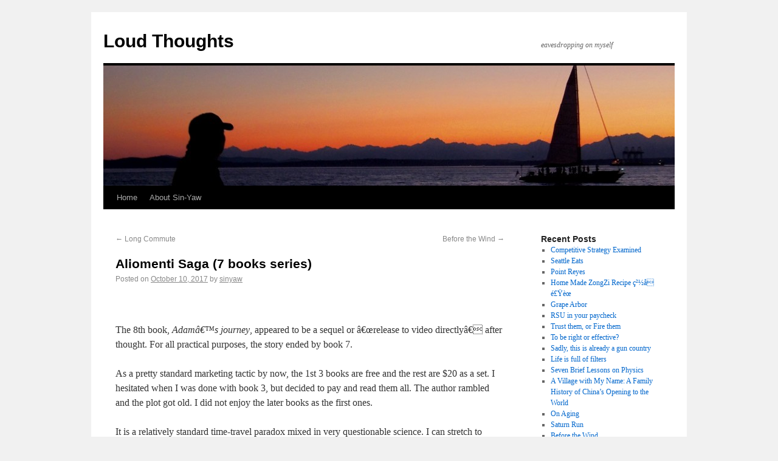

--- FILE ---
content_type: text/html; charset=UTF-8
request_url: http://www.nomadicminds.org/blogs/2017/10/aliomenti-saga-7-books-series/
body_size: 8980
content:
<!DOCTYPE html>
<html lang="en-US">
<head>
<meta charset="UTF-8" />
<title>Aliomenti Saga (7 books series) | Loud Thoughts</title>
<link rel="profile" href="http://gmpg.org/xfn/11" />
<link rel="stylesheet" type="text/css" media="all" href="http://www.nomadicminds.org/blogs/wp-content/themes/twentyten/style.css" />
<link rel="pingback" href="http://www.nomadicminds.org/blogs/xmlrpc.php" />
<meta name='robots' content='max-image-preview:large' />
<link rel='dns-prefetch' href='//s.w.org' />
<link rel="alternate" type="application/rss+xml" title="Loud Thoughts &raquo; Feed" href="http://www.nomadicminds.org/blogs/feed/" />
<link rel="alternate" type="application/rss+xml" title="Loud Thoughts &raquo; Comments Feed" href="http://www.nomadicminds.org/blogs/comments/feed/" />
<link rel="alternate" type="application/rss+xml" title="Loud Thoughts &raquo; Aliomenti Saga (7 books series) Comments Feed" href="http://www.nomadicminds.org/blogs/2017/10/aliomenti-saga-7-books-series/feed/" />
<script type="text/javascript">
window._wpemojiSettings = {"baseUrl":"https:\/\/s.w.org\/images\/core\/emoji\/14.0.0\/72x72\/","ext":".png","svgUrl":"https:\/\/s.w.org\/images\/core\/emoji\/14.0.0\/svg\/","svgExt":".svg","source":{"concatemoji":"http:\/\/www.nomadicminds.org\/blogs\/wp-includes\/js\/wp-emoji-release.min.js?ver=6.0.1"}};
/*! This file is auto-generated */
!function(e,a,t){var n,r,o,i=a.createElement("canvas"),p=i.getContext&&i.getContext("2d");function s(e,t){var a=String.fromCharCode,e=(p.clearRect(0,0,i.width,i.height),p.fillText(a.apply(this,e),0,0),i.toDataURL());return p.clearRect(0,0,i.width,i.height),p.fillText(a.apply(this,t),0,0),e===i.toDataURL()}function c(e){var t=a.createElement("script");t.src=e,t.defer=t.type="text/javascript",a.getElementsByTagName("head")[0].appendChild(t)}for(o=Array("flag","emoji"),t.supports={everything:!0,everythingExceptFlag:!0},r=0;r<o.length;r++)t.supports[o[r]]=function(e){if(!p||!p.fillText)return!1;switch(p.textBaseline="top",p.font="600 32px Arial",e){case"flag":return s([127987,65039,8205,9895,65039],[127987,65039,8203,9895,65039])?!1:!s([55356,56826,55356,56819],[55356,56826,8203,55356,56819])&&!s([55356,57332,56128,56423,56128,56418,56128,56421,56128,56430,56128,56423,56128,56447],[55356,57332,8203,56128,56423,8203,56128,56418,8203,56128,56421,8203,56128,56430,8203,56128,56423,8203,56128,56447]);case"emoji":return!s([129777,127995,8205,129778,127999],[129777,127995,8203,129778,127999])}return!1}(o[r]),t.supports.everything=t.supports.everything&&t.supports[o[r]],"flag"!==o[r]&&(t.supports.everythingExceptFlag=t.supports.everythingExceptFlag&&t.supports[o[r]]);t.supports.everythingExceptFlag=t.supports.everythingExceptFlag&&!t.supports.flag,t.DOMReady=!1,t.readyCallback=function(){t.DOMReady=!0},t.supports.everything||(n=function(){t.readyCallback()},a.addEventListener?(a.addEventListener("DOMContentLoaded",n,!1),e.addEventListener("load",n,!1)):(e.attachEvent("onload",n),a.attachEvent("onreadystatechange",function(){"complete"===a.readyState&&t.readyCallback()})),(e=t.source||{}).concatemoji?c(e.concatemoji):e.wpemoji&&e.twemoji&&(c(e.twemoji),c(e.wpemoji)))}(window,document,window._wpemojiSettings);
</script>
<style type="text/css">
img.wp-smiley,
img.emoji {
	display: inline !important;
	border: none !important;
	box-shadow: none !important;
	height: 1em !important;
	width: 1em !important;
	margin: 0 0.07em !important;
	vertical-align: -0.1em !important;
	background: none !important;
	padding: 0 !important;
}
</style>
	<link rel='stylesheet' id='wp-block-library-css'  href='http://www.nomadicminds.org/blogs/wp-includes/css/dist/block-library/style.min.css?ver=6.0.1' type='text/css' media='all' />
<style id='global-styles-inline-css' type='text/css'>
body{--wp--preset--color--black: #000000;--wp--preset--color--cyan-bluish-gray: #abb8c3;--wp--preset--color--white: #ffffff;--wp--preset--color--pale-pink: #f78da7;--wp--preset--color--vivid-red: #cf2e2e;--wp--preset--color--luminous-vivid-orange: #ff6900;--wp--preset--color--luminous-vivid-amber: #fcb900;--wp--preset--color--light-green-cyan: #7bdcb5;--wp--preset--color--vivid-green-cyan: #00d084;--wp--preset--color--pale-cyan-blue: #8ed1fc;--wp--preset--color--vivid-cyan-blue: #0693e3;--wp--preset--color--vivid-purple: #9b51e0;--wp--preset--gradient--vivid-cyan-blue-to-vivid-purple: linear-gradient(135deg,rgba(6,147,227,1) 0%,rgb(155,81,224) 100%);--wp--preset--gradient--light-green-cyan-to-vivid-green-cyan: linear-gradient(135deg,rgb(122,220,180) 0%,rgb(0,208,130) 100%);--wp--preset--gradient--luminous-vivid-amber-to-luminous-vivid-orange: linear-gradient(135deg,rgba(252,185,0,1) 0%,rgba(255,105,0,1) 100%);--wp--preset--gradient--luminous-vivid-orange-to-vivid-red: linear-gradient(135deg,rgba(255,105,0,1) 0%,rgb(207,46,46) 100%);--wp--preset--gradient--very-light-gray-to-cyan-bluish-gray: linear-gradient(135deg,rgb(238,238,238) 0%,rgb(169,184,195) 100%);--wp--preset--gradient--cool-to-warm-spectrum: linear-gradient(135deg,rgb(74,234,220) 0%,rgb(151,120,209) 20%,rgb(207,42,186) 40%,rgb(238,44,130) 60%,rgb(251,105,98) 80%,rgb(254,248,76) 100%);--wp--preset--gradient--blush-light-purple: linear-gradient(135deg,rgb(255,206,236) 0%,rgb(152,150,240) 100%);--wp--preset--gradient--blush-bordeaux: linear-gradient(135deg,rgb(254,205,165) 0%,rgb(254,45,45) 50%,rgb(107,0,62) 100%);--wp--preset--gradient--luminous-dusk: linear-gradient(135deg,rgb(255,203,112) 0%,rgb(199,81,192) 50%,rgb(65,88,208) 100%);--wp--preset--gradient--pale-ocean: linear-gradient(135deg,rgb(255,245,203) 0%,rgb(182,227,212) 50%,rgb(51,167,181) 100%);--wp--preset--gradient--electric-grass: linear-gradient(135deg,rgb(202,248,128) 0%,rgb(113,206,126) 100%);--wp--preset--gradient--midnight: linear-gradient(135deg,rgb(2,3,129) 0%,rgb(40,116,252) 100%);--wp--preset--duotone--dark-grayscale: url('#wp-duotone-dark-grayscale');--wp--preset--duotone--grayscale: url('#wp-duotone-grayscale');--wp--preset--duotone--purple-yellow: url('#wp-duotone-purple-yellow');--wp--preset--duotone--blue-red: url('#wp-duotone-blue-red');--wp--preset--duotone--midnight: url('#wp-duotone-midnight');--wp--preset--duotone--magenta-yellow: url('#wp-duotone-magenta-yellow');--wp--preset--duotone--purple-green: url('#wp-duotone-purple-green');--wp--preset--duotone--blue-orange: url('#wp-duotone-blue-orange');--wp--preset--font-size--small: 13px;--wp--preset--font-size--medium: 20px;--wp--preset--font-size--large: 36px;--wp--preset--font-size--x-large: 42px;}.has-black-color{color: var(--wp--preset--color--black) !important;}.has-cyan-bluish-gray-color{color: var(--wp--preset--color--cyan-bluish-gray) !important;}.has-white-color{color: var(--wp--preset--color--white) !important;}.has-pale-pink-color{color: var(--wp--preset--color--pale-pink) !important;}.has-vivid-red-color{color: var(--wp--preset--color--vivid-red) !important;}.has-luminous-vivid-orange-color{color: var(--wp--preset--color--luminous-vivid-orange) !important;}.has-luminous-vivid-amber-color{color: var(--wp--preset--color--luminous-vivid-amber) !important;}.has-light-green-cyan-color{color: var(--wp--preset--color--light-green-cyan) !important;}.has-vivid-green-cyan-color{color: var(--wp--preset--color--vivid-green-cyan) !important;}.has-pale-cyan-blue-color{color: var(--wp--preset--color--pale-cyan-blue) !important;}.has-vivid-cyan-blue-color{color: var(--wp--preset--color--vivid-cyan-blue) !important;}.has-vivid-purple-color{color: var(--wp--preset--color--vivid-purple) !important;}.has-black-background-color{background-color: var(--wp--preset--color--black) !important;}.has-cyan-bluish-gray-background-color{background-color: var(--wp--preset--color--cyan-bluish-gray) !important;}.has-white-background-color{background-color: var(--wp--preset--color--white) !important;}.has-pale-pink-background-color{background-color: var(--wp--preset--color--pale-pink) !important;}.has-vivid-red-background-color{background-color: var(--wp--preset--color--vivid-red) !important;}.has-luminous-vivid-orange-background-color{background-color: var(--wp--preset--color--luminous-vivid-orange) !important;}.has-luminous-vivid-amber-background-color{background-color: var(--wp--preset--color--luminous-vivid-amber) !important;}.has-light-green-cyan-background-color{background-color: var(--wp--preset--color--light-green-cyan) !important;}.has-vivid-green-cyan-background-color{background-color: var(--wp--preset--color--vivid-green-cyan) !important;}.has-pale-cyan-blue-background-color{background-color: var(--wp--preset--color--pale-cyan-blue) !important;}.has-vivid-cyan-blue-background-color{background-color: var(--wp--preset--color--vivid-cyan-blue) !important;}.has-vivid-purple-background-color{background-color: var(--wp--preset--color--vivid-purple) !important;}.has-black-border-color{border-color: var(--wp--preset--color--black) !important;}.has-cyan-bluish-gray-border-color{border-color: var(--wp--preset--color--cyan-bluish-gray) !important;}.has-white-border-color{border-color: var(--wp--preset--color--white) !important;}.has-pale-pink-border-color{border-color: var(--wp--preset--color--pale-pink) !important;}.has-vivid-red-border-color{border-color: var(--wp--preset--color--vivid-red) !important;}.has-luminous-vivid-orange-border-color{border-color: var(--wp--preset--color--luminous-vivid-orange) !important;}.has-luminous-vivid-amber-border-color{border-color: var(--wp--preset--color--luminous-vivid-amber) !important;}.has-light-green-cyan-border-color{border-color: var(--wp--preset--color--light-green-cyan) !important;}.has-vivid-green-cyan-border-color{border-color: var(--wp--preset--color--vivid-green-cyan) !important;}.has-pale-cyan-blue-border-color{border-color: var(--wp--preset--color--pale-cyan-blue) !important;}.has-vivid-cyan-blue-border-color{border-color: var(--wp--preset--color--vivid-cyan-blue) !important;}.has-vivid-purple-border-color{border-color: var(--wp--preset--color--vivid-purple) !important;}.has-vivid-cyan-blue-to-vivid-purple-gradient-background{background: var(--wp--preset--gradient--vivid-cyan-blue-to-vivid-purple) !important;}.has-light-green-cyan-to-vivid-green-cyan-gradient-background{background: var(--wp--preset--gradient--light-green-cyan-to-vivid-green-cyan) !important;}.has-luminous-vivid-amber-to-luminous-vivid-orange-gradient-background{background: var(--wp--preset--gradient--luminous-vivid-amber-to-luminous-vivid-orange) !important;}.has-luminous-vivid-orange-to-vivid-red-gradient-background{background: var(--wp--preset--gradient--luminous-vivid-orange-to-vivid-red) !important;}.has-very-light-gray-to-cyan-bluish-gray-gradient-background{background: var(--wp--preset--gradient--very-light-gray-to-cyan-bluish-gray) !important;}.has-cool-to-warm-spectrum-gradient-background{background: var(--wp--preset--gradient--cool-to-warm-spectrum) !important;}.has-blush-light-purple-gradient-background{background: var(--wp--preset--gradient--blush-light-purple) !important;}.has-blush-bordeaux-gradient-background{background: var(--wp--preset--gradient--blush-bordeaux) !important;}.has-luminous-dusk-gradient-background{background: var(--wp--preset--gradient--luminous-dusk) !important;}.has-pale-ocean-gradient-background{background: var(--wp--preset--gradient--pale-ocean) !important;}.has-electric-grass-gradient-background{background: var(--wp--preset--gradient--electric-grass) !important;}.has-midnight-gradient-background{background: var(--wp--preset--gradient--midnight) !important;}.has-small-font-size{font-size: var(--wp--preset--font-size--small) !important;}.has-medium-font-size{font-size: var(--wp--preset--font-size--medium) !important;}.has-large-font-size{font-size: var(--wp--preset--font-size--large) !important;}.has-x-large-font-size{font-size: var(--wp--preset--font-size--x-large) !important;}
</style>
<link rel="https://api.w.org/" href="http://www.nomadicminds.org/blogs/wp-json/" /><link rel="alternate" type="application/json" href="http://www.nomadicminds.org/blogs/wp-json/wp/v2/posts/8821" /><link rel="EditURI" type="application/rsd+xml" title="RSD" href="http://www.nomadicminds.org/blogs/xmlrpc.php?rsd" />
<link rel="wlwmanifest" type="application/wlwmanifest+xml" href="http://www.nomadicminds.org/blogs/wp-includes/wlwmanifest.xml" /> 
<meta name="generator" content="WordPress 6.0.1" />
<link rel="canonical" href="http://www.nomadicminds.org/blogs/2017/10/aliomenti-saga-7-books-series/" />
<link rel='shortlink' href='http://www.nomadicminds.org/blogs/?p=8821' />
<link rel="alternate" type="application/json+oembed" href="http://www.nomadicminds.org/blogs/wp-json/oembed/1.0/embed?url=http%3A%2F%2Fwww.nomadicminds.org%2Fblogs%2F2017%2F10%2Faliomenti-saga-7-books-series%2F" />
<link rel="alternate" type="text/xml+oembed" href="http://www.nomadicminds.org/blogs/wp-json/oembed/1.0/embed?url=http%3A%2F%2Fwww.nomadicminds.org%2Fblogs%2F2017%2F10%2Faliomenti-saga-7-books-series%2F&#038;format=xml" />
</head>

<body class="post-template-default single single-post postid-8821 single-format-standard">
<div id="wrapper" class="hfeed">
	<div id="header">
		<div id="masthead">
			<div id="branding" role="banner">
								<div id="site-title">
					<span>
						<a href="http://www.nomadicminds.org/blogs/" title="Loud Thoughts" rel="home">Loud Thoughts</a>
					</span>
				</div>
				<div id="site-description">eavesdropping on myself</div>

										<img src="http://www.nomadicminds.org/blogs/wp-content/uploads/2012/08/cropped-ElliottBay.jpg" width="940" height="198" alt="" />
								</div><!-- #branding -->

			<div id="access" role="navigation">
			  				<div class="skip-link screen-reader-text"><a href="#content" title="Skip to content">Skip to content</a></div>
								<div class="menu"><ul>
<li ><a href="http://www.nomadicminds.org/blogs/">Home</a></li><li class="page_item page-item-2"><a href="http://www.nomadicminds.org/blogs/about/">About Sin-Yaw</a></li>
</ul></div>
			</div><!-- #access -->
		</div><!-- #masthead -->
	</div><!-- #header -->

	<div id="main">

		<div id="container">
			<div id="content" role="main">

			

				<div id="nav-above" class="navigation">
					<div class="nav-previous"><a href="http://www.nomadicminds.org/blogs/2017/09/long-commute/" rel="prev"><span class="meta-nav">&larr;</span> Long Commute</a></div>
					<div class="nav-next"><a href="http://www.nomadicminds.org/blogs/2017/12/before-the-wind/" rel="next">Before the Wind <span class="meta-nav">&rarr;</span></a></div>
				</div><!-- #nav-above -->

				<div id="post-8821" class="post-8821 post type-post status-publish format-standard hentry category-books-reviews">
					<h1 class="entry-title">Aliomenti Saga (7 books series)</h1>

					<div class="entry-meta">
						<span class="meta-prep meta-prep-author">Posted on</span> <a href="http://www.nomadicminds.org/blogs/2017/10/aliomenti-saga-7-books-series/" title="7:52 am" rel="bookmark"><span class="entry-date">October 10, 2017</span></a> <span class="meta-sep">by</span> <span class="author vcard"><a class="url fn n" href="http://www.nomadicminds.org/blogs/author/admin/" title="View all posts by sinyaw">sinyaw</a></span>					</div><!-- .entry-meta -->

					<div class="entry-content">
						<p><img src="http://www.alexalbrinck.com/wp-content/uploads/2013/07/banner4.jpg" alt="" width=600 /></p>
<p>The 8th book, <em>Adamâ€™s journey</em>, appeared to be a sequel or â€œrelease to video directlyâ€ after thought.  For all practical purposes, the story ended by book 7.</p>
<p>As a pretty standard marketing tactic by now, the 1st 3 books are free and the rest are $20 as a set.  I hesitated when I was done with book 3, but decided to pay and read them all.  The author rambled and the plot got old.  I did not enjoy the later books as the first ones.</p>
<p>It is a relatively standard time-travel paradox mixed in very questionable science.  I can stretch to accept the invention of transparent metal and computer hundreds of years before the historical record.  I can also go with magical nano robots with a service life-span of several thousand years.  But one cannot really invent GPS without the satellites.  Comâ€™on.</p>
<p>The standard time-travel paradox comes with rules.  This one was not creative: there is only one time-line and one cannot alter history.  These are the most basic time-travelling rules that dictate only one time-traveling party.  Nearly all time-travelling plots are similar: there is only one way to do it and the protagonists were the only ones who happened upon it.  If the book deviates from these rules, they must allow history alteration: the standard plot of someone trying to kill the baby before he/she was born.</p>
<p>That&#8217;s why there was only one time-traveling machine.  The necessary energy source for more time-travelling was destroyed.  This time-traveling saga has, therefore, only one loop. The protagonist was sent back.  Once he lived long enough to reach the original â€œsend-back point,â€ there is no more â€œfuture historyâ€ left to preserve.</p>
<p>I would say the plot was worth probably 4 books.  Mr. Albrinck needs to learn to write shorter stories.</p>
											</div><!-- .entry-content -->


					<div class="entry-utility">
						This entry was posted in <a href="http://www.nomadicminds.org/blogs/category/books-reviews/" rel="category tag">Books &amp; Reviews</a>. Bookmark the <a href="http://www.nomadicminds.org/blogs/2017/10/aliomenti-saga-7-books-series/" title="Permalink to Aliomenti Saga (7 books series)" rel="bookmark">permalink</a>.											</div><!-- .entry-utility -->
				</div><!-- #post-## -->

				<div id="nav-below" class="navigation">
					<div class="nav-previous"><a href="http://www.nomadicminds.org/blogs/2017/09/long-commute/" rel="prev"><span class="meta-nav">&larr;</span> Long Commute</a></div>
					<div class="nav-next"><a href="http://www.nomadicminds.org/blogs/2017/12/before-the-wind/" rel="next">Before the Wind <span class="meta-nav">&rarr;</span></a></div>
				</div><!-- #nav-below -->

				
			<div id="comments">




	<div id="respond" class="comment-respond">
		<h3 id="reply-title" class="comment-reply-title">Leave a Reply</h3><form action="http://www.nomadicminds.org/blogs/wp-comments-post.php" method="post" id="commentform" class="comment-form"><p class="comment-notes"><span id="email-notes">Your email address will not be published.</span> <span class="required-field-message" aria-hidden="true">Required fields are marked <span class="required" aria-hidden="true">*</span></span></p><p class="comment-form-comment"><label for="comment">Comment <span class="required" aria-hidden="true">*</span></label> <textarea id="comment" name="comment" cols="45" rows="8" maxlength="65525" required="required"></textarea></p><p class="comment-form-author"><label for="author">Name <span class="required" aria-hidden="true">*</span></label> <input id="author" name="author" type="text" value="" size="30" maxlength="245" required="required" /></p>
<p class="comment-form-email"><label for="email">Email <span class="required" aria-hidden="true">*</span></label> <input id="email" name="email" type="text" value="" size="30" maxlength="100" aria-describedby="email-notes" required="required" /></p>
<p class="comment-form-url"><label for="url">Website</label> <input id="url" name="url" type="text" value="" size="30" maxlength="200" /></p>
<p class="comment-form-cookies-consent"><input id="wp-comment-cookies-consent" name="wp-comment-cookies-consent" type="checkbox" value="yes" /> <label for="wp-comment-cookies-consent">Save my name, email, and website in this browser for the next time I comment.</label></p>
<p class="form-submit"><input name="submit" type="submit" id="submit" class="submit" value="Post Comment" /> <input type='hidden' name='comment_post_ID' value='8821' id='comment_post_ID' />
<input type='hidden' name='comment_parent' id='comment_parent' value='0' />
</p><p style="display: none;"><input type="hidden" id="akismet_comment_nonce" name="akismet_comment_nonce" value="b3711c36f0" /></p><p style="display: none !important;"><label>&#916;<textarea name="ak_hp_textarea" cols="45" rows="8" maxlength="100"></textarea></label><input type="hidden" id="ak_js_1" name="ak_js" value="132"/><script>document.getElementById( "ak_js_1" ).setAttribute( "value", ( new Date() ).getTime() );</script></p></form>	</div><!-- #respond -->
	
</div><!-- #comments -->


			</div><!-- #content -->
		</div><!-- #container -->


		<div id="primary" class="widget-area" role="complementary">
			<ul class="xoxo">


		<li id="recent-posts-2" class="widget-container widget_recent_entries">
		<h3 class="widget-title">Recent Posts</h3>
		<ul>
											<li>
					<a href="http://www.nomadicminds.org/blogs/2022/08/competitive-strategy-examined/">Competitive Strategy Examined</a>
									</li>
											<li>
					<a href="http://www.nomadicminds.org/blogs/2018/08/seattle-eats/">Seattle Eats</a>
									</li>
											<li>
					<a href="http://www.nomadicminds.org/blogs/2018/07/point-reyes/">Point Reyes</a>
									</li>
											<li>
					<a href="http://www.nomadicminds.org/blogs/2018/05/home-made-zongzi-recipe-%e7%b2%bd%e5%ad%90%e9%a3%9f%e8%ad%9c/">Home Made ZongZi Recipe ç²½å­é£Ÿè­œ</a>
									</li>
											<li>
					<a href="http://www.nomadicminds.org/blogs/2018/05/grape-arbor/">Grape Arbor</a>
									</li>
											<li>
					<a href="http://www.nomadicminds.org/blogs/2018/05/rsu-in-your-paycheck/">RSU in your paycheck</a>
									</li>
											<li>
					<a href="http://www.nomadicminds.org/blogs/2018/03/trust-them-or-fire-them/">Trust them, or Fire them</a>
									</li>
											<li>
					<a href="http://www.nomadicminds.org/blogs/2018/03/to-be-right-or-effective/">To be right or effective?</a>
									</li>
											<li>
					<a href="http://www.nomadicminds.org/blogs/2018/02/sadly-this-is-already-a-gun-country/">Sadly, this is already a gun country</a>
									</li>
											<li>
					<a href="http://www.nomadicminds.org/blogs/2018/02/life-is-full-of-filters/">Life is full of filters</a>
									</li>
											<li>
					<a href="http://www.nomadicminds.org/blogs/2018/02/seven-brief-lessons-on-physics/">Seven Brief Lessons on Physics</a>
									</li>
											<li>
					<a href="http://www.nomadicminds.org/blogs/2018/01/a-village-with-my-name-a-family-history-of-chinas-opening-to-the-world/">A Village with My Name: A Family History of China&#8217;s Opening to the World</a>
									</li>
											<li>
					<a href="http://www.nomadicminds.org/blogs/2018/01/on-aging/">On Aging</a>
									</li>
											<li>
					<a href="http://www.nomadicminds.org/blogs/2017/12/saturn-run/">Saturn Run</a>
									</li>
											<li>
					<a href="http://www.nomadicminds.org/blogs/2017/12/before-the-wind/">Before the Wind</a>
									</li>
					</ul>

		</li><li id="categories-1" class="widget-container widget_categories"><h3 class="widget-title">Categories</h3>
			<ul>
					<li class="cat-item cat-item-85"><a href="http://www.nomadicminds.org/blogs/category/100-words/">100 Words</a> (15)
</li>
	<li class="cat-item cat-item-8"><a href="http://www.nomadicminds.org/blogs/category/books-reviews/">Books &amp; Reviews</a> (211)
</li>
	<li class="cat-item cat-item-77"><a href="http://www.nomadicminds.org/blogs/category/china/">China</a> (118)
</li>
	<li class="cat-item cat-item-115"><a href="http://www.nomadicminds.org/blogs/category/get-rich-in-china/">Get Rich in China</a> (10)
</li>
	<li class="cat-item cat-item-84"><a href="http://www.nomadicminds.org/blogs/category/management-thoughts/">Management Thoughts</a> (108)
</li>
	<li class="cat-item cat-item-3"><a href="http://www.nomadicminds.org/blogs/category/peek-my-mind/">Peek into my mind</a> (240)
</li>
	<li class="cat-item cat-item-530"><a href="http://www.nomadicminds.org/blogs/category/sailing/">Sailing</a> (7)
</li>
	<li class="cat-item cat-item-361"><a href="http://www.nomadicminds.org/blogs/category/seattle/">Seattle</a> (48)
</li>
	<li class="cat-item cat-item-4"><a href="http://www.nomadicminds.org/blogs/category/tour-guides/">Tour guides</a> (132)
</li>
	<li class="cat-item cat-item-1"><a href="http://www.nomadicminds.org/blogs/category/uncategorized/">Uncategorized</a> (1)
</li>
	<li class="cat-item cat-item-12"><a href="http://www.nomadicminds.org/blogs/category/witness-to-my-life/">Witness to my life</a> (227)
</li>
			</ul>

			</li><li id="meta-2" class="widget-container widget_meta"><h3 class="widget-title">Meta</h3>
		<ul>
						<li><a href="http://www.nomadicminds.org/blogs/wp-login.php">Log in</a></li>
			<li><a href="http://www.nomadicminds.org/blogs/feed/">Entries feed</a></li>
			<li><a href="http://www.nomadicminds.org/blogs/comments/feed/">Comments feed</a></li>

			<li><a href="https://wordpress.org/">WordPress.org</a></li>
		</ul>

		</li><li id="pages-2" class="widget-container widget_pages"><h3 class="widget-title">Pages</h3>
			<ul>
				<li class="page_item page-item-2"><a href="http://www.nomadicminds.org/blogs/about/">About Sin-Yaw</a></li>
			</ul>

			</li><li id="search-2" class="widget-container widget_search"><form role="search" method="get" id="searchform" class="searchform" action="http://www.nomadicminds.org/blogs/">
				<div>
					<label class="screen-reader-text" for="s">Search for:</label>
					<input type="text" value="" name="s" id="s" />
					<input type="submit" id="searchsubmit" value="Search" />
				</div>
			</form></li><li id="archives-2" class="widget-container widget_archive"><h3 class="widget-title">Archives</h3>		<label class="screen-reader-text" for="archives-dropdown-2">Archives</label>
		<select id="archives-dropdown-2" name="archive-dropdown">
			
			<option value="">Select Month</option>
				<option value='http://www.nomadicminds.org/blogs/2022/08/'> August 2022 </option>
	<option value='http://www.nomadicminds.org/blogs/2018/08/'> August 2018 </option>
	<option value='http://www.nomadicminds.org/blogs/2018/07/'> July 2018 </option>
	<option value='http://www.nomadicminds.org/blogs/2018/05/'> May 2018 </option>
	<option value='http://www.nomadicminds.org/blogs/2018/03/'> March 2018 </option>
	<option value='http://www.nomadicminds.org/blogs/2018/02/'> February 2018 </option>
	<option value='http://www.nomadicminds.org/blogs/2018/01/'> January 2018 </option>
	<option value='http://www.nomadicminds.org/blogs/2017/12/'> December 2017 </option>
	<option value='http://www.nomadicminds.org/blogs/2017/10/'> October 2017 </option>
	<option value='http://www.nomadicminds.org/blogs/2017/09/'> September 2017 </option>
	<option value='http://www.nomadicminds.org/blogs/2017/08/'> August 2017 </option>
	<option value='http://www.nomadicminds.org/blogs/2017/07/'> July 2017 </option>
	<option value='http://www.nomadicminds.org/blogs/2017/06/'> June 2017 </option>
	<option value='http://www.nomadicminds.org/blogs/2017/05/'> May 2017 </option>
	<option value='http://www.nomadicminds.org/blogs/2017/04/'> April 2017 </option>
	<option value='http://www.nomadicminds.org/blogs/2017/03/'> March 2017 </option>
	<option value='http://www.nomadicminds.org/blogs/2017/02/'> February 2017 </option>
	<option value='http://www.nomadicminds.org/blogs/2017/01/'> January 2017 </option>
	<option value='http://www.nomadicminds.org/blogs/2016/12/'> December 2016 </option>
	<option value='http://www.nomadicminds.org/blogs/2016/11/'> November 2016 </option>
	<option value='http://www.nomadicminds.org/blogs/2016/10/'> October 2016 </option>
	<option value='http://www.nomadicminds.org/blogs/2016/09/'> September 2016 </option>
	<option value='http://www.nomadicminds.org/blogs/2016/08/'> August 2016 </option>
	<option value='http://www.nomadicminds.org/blogs/2016/07/'> July 2016 </option>
	<option value='http://www.nomadicminds.org/blogs/2016/06/'> June 2016 </option>
	<option value='http://www.nomadicminds.org/blogs/2016/05/'> May 2016 </option>
	<option value='http://www.nomadicminds.org/blogs/2016/04/'> April 2016 </option>
	<option value='http://www.nomadicminds.org/blogs/2016/03/'> March 2016 </option>
	<option value='http://www.nomadicminds.org/blogs/2016/02/'> February 2016 </option>
	<option value='http://www.nomadicminds.org/blogs/2016/01/'> January 2016 </option>
	<option value='http://www.nomadicminds.org/blogs/2015/12/'> December 2015 </option>
	<option value='http://www.nomadicminds.org/blogs/2015/11/'> November 2015 </option>
	<option value='http://www.nomadicminds.org/blogs/2015/10/'> October 2015 </option>
	<option value='http://www.nomadicminds.org/blogs/2015/09/'> September 2015 </option>
	<option value='http://www.nomadicminds.org/blogs/2015/08/'> August 2015 </option>
	<option value='http://www.nomadicminds.org/blogs/2015/07/'> July 2015 </option>
	<option value='http://www.nomadicminds.org/blogs/2015/06/'> June 2015 </option>
	<option value='http://www.nomadicminds.org/blogs/2015/05/'> May 2015 </option>
	<option value='http://www.nomadicminds.org/blogs/2015/04/'> April 2015 </option>
	<option value='http://www.nomadicminds.org/blogs/2015/03/'> March 2015 </option>
	<option value='http://www.nomadicminds.org/blogs/2015/02/'> February 2015 </option>
	<option value='http://www.nomadicminds.org/blogs/2015/01/'> January 2015 </option>
	<option value='http://www.nomadicminds.org/blogs/2014/12/'> December 2014 </option>
	<option value='http://www.nomadicminds.org/blogs/2014/11/'> November 2014 </option>
	<option value='http://www.nomadicminds.org/blogs/2014/10/'> October 2014 </option>
	<option value='http://www.nomadicminds.org/blogs/2014/09/'> September 2014 </option>
	<option value='http://www.nomadicminds.org/blogs/2014/08/'> August 2014 </option>
	<option value='http://www.nomadicminds.org/blogs/2014/07/'> July 2014 </option>
	<option value='http://www.nomadicminds.org/blogs/2014/06/'> June 2014 </option>
	<option value='http://www.nomadicminds.org/blogs/2014/05/'> May 2014 </option>
	<option value='http://www.nomadicminds.org/blogs/2014/04/'> April 2014 </option>
	<option value='http://www.nomadicminds.org/blogs/2014/03/'> March 2014 </option>
	<option value='http://www.nomadicminds.org/blogs/2014/02/'> February 2014 </option>
	<option value='http://www.nomadicminds.org/blogs/2014/01/'> January 2014 </option>
	<option value='http://www.nomadicminds.org/blogs/2013/12/'> December 2013 </option>
	<option value='http://www.nomadicminds.org/blogs/2013/11/'> November 2013 </option>
	<option value='http://www.nomadicminds.org/blogs/2013/10/'> October 2013 </option>
	<option value='http://www.nomadicminds.org/blogs/2013/09/'> September 2013 </option>
	<option value='http://www.nomadicminds.org/blogs/2013/08/'> August 2013 </option>
	<option value='http://www.nomadicminds.org/blogs/2013/07/'> July 2013 </option>
	<option value='http://www.nomadicminds.org/blogs/2013/06/'> June 2013 </option>
	<option value='http://www.nomadicminds.org/blogs/2013/05/'> May 2013 </option>
	<option value='http://www.nomadicminds.org/blogs/2013/04/'> April 2013 </option>
	<option value='http://www.nomadicminds.org/blogs/2013/03/'> March 2013 </option>
	<option value='http://www.nomadicminds.org/blogs/2013/02/'> February 2013 </option>
	<option value='http://www.nomadicminds.org/blogs/2013/01/'> January 2013 </option>
	<option value='http://www.nomadicminds.org/blogs/2012/12/'> December 2012 </option>
	<option value='http://www.nomadicminds.org/blogs/2012/11/'> November 2012 </option>
	<option value='http://www.nomadicminds.org/blogs/2012/10/'> October 2012 </option>
	<option value='http://www.nomadicminds.org/blogs/2012/09/'> September 2012 </option>
	<option value='http://www.nomadicminds.org/blogs/2012/08/'> August 2012 </option>
	<option value='http://www.nomadicminds.org/blogs/2012/07/'> July 2012 </option>
	<option value='http://www.nomadicminds.org/blogs/2012/06/'> June 2012 </option>
	<option value='http://www.nomadicminds.org/blogs/2012/05/'> May 2012 </option>
	<option value='http://www.nomadicminds.org/blogs/2012/04/'> April 2012 </option>
	<option value='http://www.nomadicminds.org/blogs/2012/03/'> March 2012 </option>
	<option value='http://www.nomadicminds.org/blogs/2012/02/'> February 2012 </option>
	<option value='http://www.nomadicminds.org/blogs/2012/01/'> January 2012 </option>
	<option value='http://www.nomadicminds.org/blogs/2011/12/'> December 2011 </option>
	<option value='http://www.nomadicminds.org/blogs/2011/11/'> November 2011 </option>
	<option value='http://www.nomadicminds.org/blogs/2011/10/'> October 2011 </option>
	<option value='http://www.nomadicminds.org/blogs/2011/09/'> September 2011 </option>
	<option value='http://www.nomadicminds.org/blogs/2011/08/'> August 2011 </option>
	<option value='http://www.nomadicminds.org/blogs/2011/07/'> July 2011 </option>
	<option value='http://www.nomadicminds.org/blogs/2011/06/'> June 2011 </option>
	<option value='http://www.nomadicminds.org/blogs/2011/05/'> May 2011 </option>
	<option value='http://www.nomadicminds.org/blogs/2011/04/'> April 2011 </option>
	<option value='http://www.nomadicminds.org/blogs/2011/03/'> March 2011 </option>
	<option value='http://www.nomadicminds.org/blogs/2011/02/'> February 2011 </option>
	<option value='http://www.nomadicminds.org/blogs/2011/01/'> January 2011 </option>
	<option value='http://www.nomadicminds.org/blogs/2010/12/'> December 2010 </option>
	<option value='http://www.nomadicminds.org/blogs/2010/11/'> November 2010 </option>
	<option value='http://www.nomadicminds.org/blogs/2010/10/'> October 2010 </option>
	<option value='http://www.nomadicminds.org/blogs/2010/09/'> September 2010 </option>
	<option value='http://www.nomadicminds.org/blogs/2010/08/'> August 2010 </option>
	<option value='http://www.nomadicminds.org/blogs/2010/07/'> July 2010 </option>
	<option value='http://www.nomadicminds.org/blogs/2010/06/'> June 2010 </option>
	<option value='http://www.nomadicminds.org/blogs/2010/05/'> May 2010 </option>
	<option value='http://www.nomadicminds.org/blogs/2010/04/'> April 2010 </option>
	<option value='http://www.nomadicminds.org/blogs/2010/03/'> March 2010 </option>
	<option value='http://www.nomadicminds.org/blogs/2010/02/'> February 2010 </option>
	<option value='http://www.nomadicminds.org/blogs/2010/01/'> January 2010 </option>
	<option value='http://www.nomadicminds.org/blogs/2009/12/'> December 2009 </option>
	<option value='http://www.nomadicminds.org/blogs/2009/11/'> November 2009 </option>
	<option value='http://www.nomadicminds.org/blogs/2009/10/'> October 2009 </option>
	<option value='http://www.nomadicminds.org/blogs/2009/09/'> September 2009 </option>
	<option value='http://www.nomadicminds.org/blogs/2009/08/'> August 2009 </option>
	<option value='http://www.nomadicminds.org/blogs/2009/07/'> July 2009 </option>
	<option value='http://www.nomadicminds.org/blogs/2009/06/'> June 2009 </option>
	<option value='http://www.nomadicminds.org/blogs/2009/05/'> May 2009 </option>
	<option value='http://www.nomadicminds.org/blogs/2009/04/'> April 2009 </option>
	<option value='http://www.nomadicminds.org/blogs/2009/03/'> March 2009 </option>
	<option value='http://www.nomadicminds.org/blogs/2009/02/'> February 2009 </option>
	<option value='http://www.nomadicminds.org/blogs/2009/01/'> January 2009 </option>
	<option value='http://www.nomadicminds.org/blogs/2008/12/'> December 2008 </option>
	<option value='http://www.nomadicminds.org/blogs/2008/11/'> November 2008 </option>
	<option value='http://www.nomadicminds.org/blogs/2008/10/'> October 2008 </option>
	<option value='http://www.nomadicminds.org/blogs/2008/09/'> September 2008 </option>
	<option value='http://www.nomadicminds.org/blogs/2008/08/'> August 2008 </option>
	<option value='http://www.nomadicminds.org/blogs/2008/07/'> July 2008 </option>
	<option value='http://www.nomadicminds.org/blogs/2008/06/'> June 2008 </option>
	<option value='http://www.nomadicminds.org/blogs/2008/05/'> May 2008 </option>
	<option value='http://www.nomadicminds.org/blogs/2008/04/'> April 2008 </option>
	<option value='http://www.nomadicminds.org/blogs/2008/03/'> March 2008 </option>
	<option value='http://www.nomadicminds.org/blogs/2008/02/'> February 2008 </option>
	<option value='http://www.nomadicminds.org/blogs/2008/01/'> January 2008 </option>
	<option value='http://www.nomadicminds.org/blogs/2007/12/'> December 2007 </option>
	<option value='http://www.nomadicminds.org/blogs/2007/11/'> November 2007 </option>
	<option value='http://www.nomadicminds.org/blogs/2007/10/'> October 2007 </option>
	<option value='http://www.nomadicminds.org/blogs/2007/09/'> September 2007 </option>
	<option value='http://www.nomadicminds.org/blogs/2007/08/'> August 2007 </option>
	<option value='http://www.nomadicminds.org/blogs/2007/07/'> July 2007 </option>
	<option value='http://www.nomadicminds.org/blogs/2007/06/'> June 2007 </option>
	<option value='http://www.nomadicminds.org/blogs/2007/05/'> May 2007 </option>
	<option value='http://www.nomadicminds.org/blogs/2007/04/'> April 2007 </option>
	<option value='http://www.nomadicminds.org/blogs/2007/03/'> March 2007 </option>
	<option value='http://www.nomadicminds.org/blogs/2007/02/'> February 2007 </option>
	<option value='http://www.nomadicminds.org/blogs/2007/01/'> January 2007 </option>
	<option value='http://www.nomadicminds.org/blogs/2006/12/'> December 2006 </option>
	<option value='http://www.nomadicminds.org/blogs/2006/11/'> November 2006 </option>
	<option value='http://www.nomadicminds.org/blogs/2006/10/'> October 2006 </option>
	<option value='http://www.nomadicminds.org/blogs/2006/09/'> September 2006 </option>
	<option value='http://www.nomadicminds.org/blogs/2006/08/'> August 2006 </option>
	<option value='http://www.nomadicminds.org/blogs/2006/07/'> July 2006 </option>
	<option value='http://www.nomadicminds.org/blogs/2006/06/'> June 2006 </option>
	<option value='http://www.nomadicminds.org/blogs/2006/05/'> May 2006 </option>
	<option value='http://www.nomadicminds.org/blogs/2006/04/'> April 2006 </option>
	<option value='http://www.nomadicminds.org/blogs/2006/03/'> March 2006 </option>
	<option value='http://www.nomadicminds.org/blogs/2006/02/'> February 2006 </option>
	<option value='http://www.nomadicminds.org/blogs/2006/01/'> January 2006 </option>
	<option value='http://www.nomadicminds.org/blogs/2005/12/'> December 2005 </option>
	<option value='http://www.nomadicminds.org/blogs/2005/11/'> November 2005 </option>
	<option value='http://www.nomadicminds.org/blogs/2005/10/'> October 2005 </option>
	<option value='http://www.nomadicminds.org/blogs/2005/09/'> September 2005 </option>
	<option value='http://www.nomadicminds.org/blogs/2005/08/'> August 2005 </option>
	<option value='http://www.nomadicminds.org/blogs/2005/07/'> July 2005 </option>
	<option value='http://www.nomadicminds.org/blogs/2005/06/'> June 2005 </option>
	<option value='http://www.nomadicminds.org/blogs/2005/05/'> May 2005 </option>
	<option value='http://www.nomadicminds.org/blogs/2005/03/'> March 2005 </option>
	<option value='http://www.nomadicminds.org/blogs/2005/01/'> January 2005 </option>

		</select>

<script type="text/javascript">
/* <![CDATA[ */
(function() {
	var dropdown = document.getElementById( "archives-dropdown-2" );
	function onSelectChange() {
		if ( dropdown.options[ dropdown.selectedIndex ].value !== '' ) {
			document.location.href = this.options[ this.selectedIndex ].value;
		}
	}
	dropdown.onchange = onSelectChange;
})();
/* ]]> */
</script>
			</li>			</ul>
		</div><!-- #primary .widget-area -->

	</div><!-- #main -->

	<div id="footer" role="contentinfo">
		<div id="colophon">



			<div id="site-info">
				<a href="http://www.nomadicminds.org/blogs/" title="Loud Thoughts" rel="home">
					Loud Thoughts				</a>
			</div><!-- #site-info -->

			<div id="site-generator">
								<a href="http://wordpress.org/" title="Semantic Personal Publishing Platform" rel="generator">Proudly powered by WordPress.</a>
			</div><!-- #site-generator -->

		</div><!-- #colophon -->
	</div><!-- #footer -->

</div><!-- #wrapper -->

<script defer type='text/javascript' src='http://www.nomadicminds.org/blogs/wp-content/plugins/akismet/_inc/akismet-frontend.js?ver=1659641432' id='akismet-frontend-js'></script>
</body>
</html>
